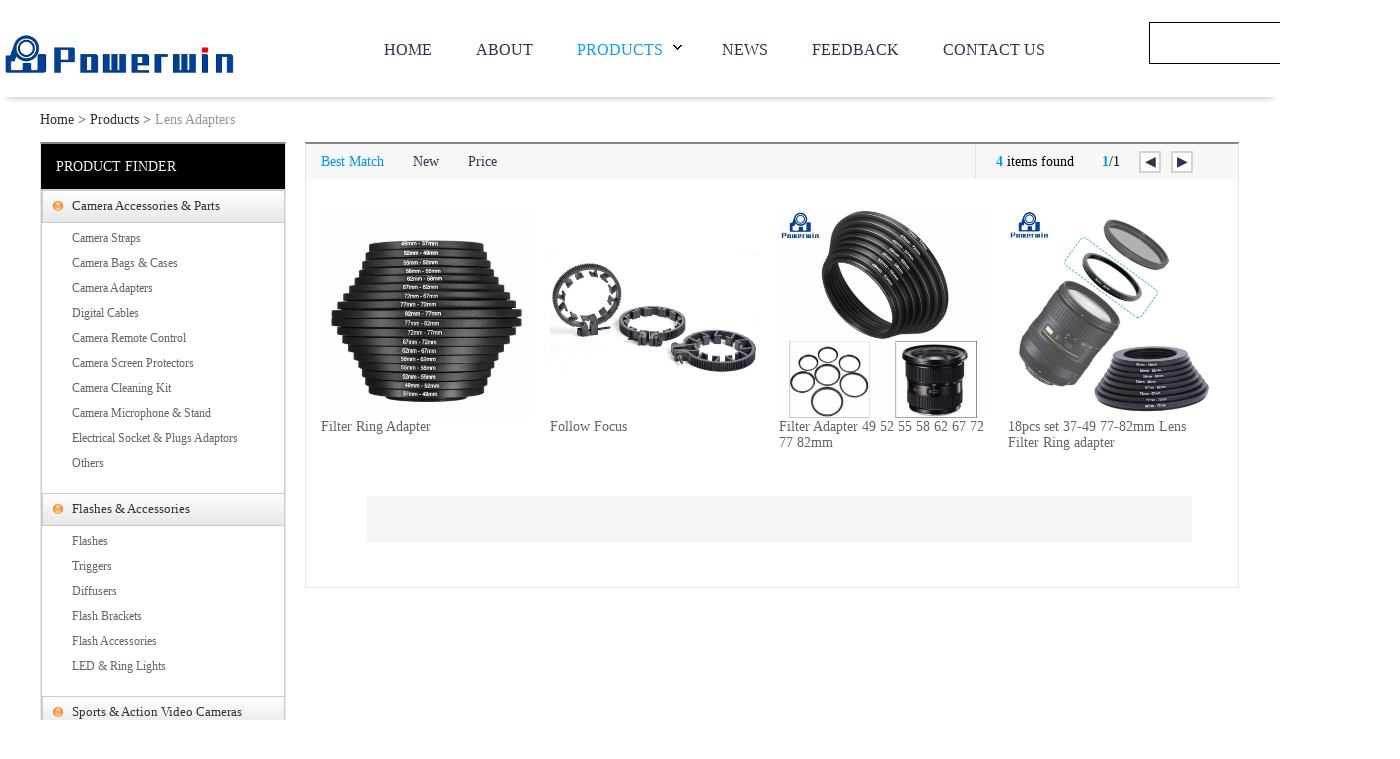

--- FILE ---
content_type: text/html; charset=utf-8
request_url: https://szpowerwin.com/index.php/home/product/index/cid/57.html
body_size: 2468
content:
<!DOCTYPE html>
<html>
<head>
    <title>PowerWin</title>
    <link rel="stylesheet" type="text/css" href="/res/home/css/index.css">
    <link rel="stylesheet" type="text/css" href="/res/home/css/swiper.min.css">
    <link rel="stylesheet" type="text/css" href="/res/home/font/iconfont.css">
    <script type="text/javascript" src="/res/home/js/jquery.min.js"></script>
</head>
<body>
<div class="inside">
<header class="header">
    <div class="logo" style="margin-top:30px;"><img src="/res/home/img/logo.jpg" style="width: 240px;"/></div>
    <div class="menu">
        <ul>
            <li><a href="/index.php/home.html">HOME</a></li>
            <li><a href="/index.php/home/about.html">ABOUT</a></li>
            <li class="selection checked"><a href="/index.php/home/product.html">PRODUCTS</a>
                <ul>
                                        <li class="selection_right"><a href="/index.php/home/product/index/cid/1.html">Camera Accessories &amp; Parts</a>
                        <ul>
                                                        <li ><a href="/index.php/home/product/index/cid/14.html">Camera Straps</a>
                                                            </li>
                                                        <li ><a href="/index.php/home/product/index/cid/13.html">Camera Bags &amp; Cases</a>
                                                            </li>
                                                        <li ><a href="/index.php/home/product/index/cid/11.html">Camera Adapters</a>
                                                            </li>
                                                        <li ><a href="/index.php/home/product/index/cid/10.html">Digital Cables</a>
                                                            </li>
                                                        <li ><a href="/index.php/home/product/index/cid/12.html">Camera Remote Control</a>
                                                            </li>
                                                        <li ><a href="/index.php/home/product/index/cid/15.html">Camera Screen Protectors</a>
                                                            </li>
                                                        <li ><a href="/index.php/home/product/index/cid/16.html">Camera Cleaning Kit</a>
                                                            </li>
                                                        <li ><a href="/index.php/home/product/index/cid/17.html">Camera Microphone &amp; Stand</a>
                                                            </li>
                                                        <li ><a href="/index.php/home/product/index/cid/18.html">Electrical Socket &amp; Plugs Adaptors</a>
                                                            </li>
                                                        <li ><a href="/index.php/home/product/index/cid/19.html">Others</a>
                                                            </li>
                                                    </ul>
                    </li>
                                        <li class="selection_right"><a href="/index.php/home/product/index/cid/4.html">Flashes &amp; Accessories</a>
                        <ul>
                                                        <li ><a href="/index.php/home/product/index/cid/27.html">Flashes</a>
                                                            </li>
                                                        <li ><a href="/index.php/home/product/index/cid/28.html">Triggers</a>
                                                            </li>
                                                        <li ><a href="/index.php/home/product/index/cid/29.html">Diffusers</a>
                                                            </li>
                                                        <li ><a href="/index.php/home/product/index/cid/30.html">Flash Brackets</a>
                                                            </li>
                                                        <li ><a href="/index.php/home/product/index/cid/31.html">Flash Accessories</a>
                                                            </li>
                                                        <li ><a href="/index.php/home/product/index/cid/32.html">LED &amp; Ring Lights</a>
                                                            </li>
                                                    </ul>
                    </li>
                                        <li class="selection_right"><a href="/index.php/home/product/index/cid/5.html">Sports &amp; Action Video Cameras </a>
                        <ul>
                                                        <li ><a href="/index.php/home/product/index/cid/24.html">For Gorpo &amp; Accessories</a>
                                                            </li>
                                                        <li ><a href="/index.php/home/product/index/cid/25.html">Sports &amp; Action Video Cameras </a>
                                                            </li>
                                                        <li ><a href="/index.php/home/product/index/cid/26.html">Accessories</a>
                                                            </li>
                                                    </ul>
                    </li>
                                        <li class="selection_right"><a href="/index.php/home/product/index/cid/2.html">Batteries &amp;  Accessories</a>
                        <ul>
                                                        <li ><a href="/index.php/home/product/index/cid/20.html">Batteries</a>
                                                                <ul>
                                                                        <li ><a href="/index.php/home/product/index/cid/63.html">For Canon</a></li>
                                                                        <li ><a href="/index.php/home/product/index/cid/64.html">Fior Nikon</a></li>
                                                                        <li ><a href="/index.php/home/product/index/cid/65.html">For Panasonic</a></li>
                                                                        <li ><a href="/index.php/home/product/index/cid/66.html">For Sony</a></li>
                                                                        <li ><a href="/index.php/home/product/index/cid/67.html">For Olympus</a></li>
                                                                        <li ><a href="/index.php/home/product/index/cid/68.html">For Fuji</a></li>
                                                                        <li ><a href="/index.php/home/product/index/cid/69.html">For Casio</a></li>
                                                                        <li ><a href="/index.php/home/product/index/cid/70.html">For Samsung</a></li>
                                                                    </ul>
                                                            </li>
                                                        <li ><a href="/index.php/home/product/index/cid/21.html">Battery Chargers</a>
                                                            </li>
                                                        <li ><a href="/index.php/home/product/index/cid/22.html">Battery Grips</a>
                                                            </li>
                                                        <li ><a href="/index.php/home/product/index/cid/23.html">Battery Storage Boxes</a>
                                                            </li>
                                                    </ul>
                    </li>
                                        <li class="selection_right"><a href="/index.php/home/product/index/cid/3.html">Tripod &amp; Accessories</a>
                        <ul>
                                                        <li ><a href="/index.php/home/product/index/cid/37.html">Tripods</a>
                                                            </li>
                                                        <li ><a href="/index.php/home/product/index/cid/38.html">Monopods</a>
                                                            </li>
                                                        <li ><a href="/index.php/home/product/index/cid/39.html">Tripod Ballheads</a>
                                                            </li>
                                                        <li ><a href="/index.php/home/product/index/cid/40.html">Quick Release Plates</a>
                                                            </li>
                                                        <li ><a href="/index.php/home/product/index/cid/41.html">Screws</a>
                                                            </li>
                                                    </ul>
                    </li>
                                        <li class="selection_right"><a href="/index.php/home/product/index/cid/6.html">Selfie Sticks &amp; Gimbal</a>
                        <ul>
                                                        <li ><a href="/index.php/home/product/index/cid/33.html">Gimbals</a>
                                                            </li>
                                                        <li ><a href="/index.php/home/product/index/cid/34.html">Selfie Sticks</a>
                                                            </li>
                                                        <li ><a href="/index.php/home/product/index/cid/35.html">Gimbal Accessories</a>
                                                            </li>
                                                        <li ><a href="/index.php/home/product/index/cid/36.html">Stabilizers</a>
                                                            </li>
                                                    </ul>
                    </li>
                                        <li class="selection_right"><a href="/index.php/home/product/index/cid/7.html">Photo Studio &amp; Acceessories</a>
                        <ul>
                                                        <li ><a href="/index.php/home/product/index/cid/42.html">Umbrella</a>
                                                            </li>
                                                        <li ><a href="/index.php/home/product/index/cid/43.html">Softbox</a>
                                                            </li>
                                                        <li ><a href="/index.php/home/product/index/cid/44.html">Reflector</a>
                                                            </li>
                                                        <li ><a href="/index.php/home/product/index/cid/45.html">Backgrounds</a>
                                                            </li>
                                                        <li ><a href="/index.php/home/product/index/cid/46.html">Light Bracket &amp; Stand</a>
                                                            </li>
                                                        <li ><a href="/index.php/home/product/index/cid/47.html">Shutter Release</a>
                                                            </li>
                                                        <li ><a href="/index.php/home/product/index/cid/48.html">Clapper Board</a>
                                                            </li>
                                                        <li ><a href="/index.php/home/product/index/cid/49.html">Photo Studio kits</a>
                                                            </li>
                                                        <li ><a href="/index.php/home/product/index/cid/50.html">Photographic Lighting</a>
                                                            </li>
                                                        <li ><a href="/index.php/home/product/index/cid/51.html">Camera Cage</a>
                                                            </li>
                                                        <li ><a href="/index.php/home/product/index/cid/52.html">Rail Systems</a>
                                                            </li>
                                                        <li ><a href="/index.php/home/product/index/cid/53.html">Monitor</a>
                                                            </li>
                                                        <li ><a href="/index.php/home/product/index/cid/54.html">Auxiliary Devices</a>
                                                            </li>
                                                    </ul>
                    </li>
                                        <li class="selection_right"><a href="/index.php/home/product/index/cid/8.html">Lens &amp; Accessories</a>
                        <ul>
                                                        <li ><a href="/index.php/home/product/index/cid/55.html">Camera Lenses</a>
                                                            </li>
                                                        <li ><a href="/index.php/home/product/index/cid/56.html">Camcorder Lens</a>
                                                            </li>
                                                        <li ><a href="/index.php/home/product/index/cid/57.html">Lens Adapters</a>
                                                            </li>
                                                        <li ><a href="/index.php/home/product/index/cid/58.html">Len Caps</a>
                                                            </li>
                                                        <li ><a href="/index.php/home/product/index/cid/59.html">Lens Hoods</a>
                                                            </li>
                                                        <li ><a href="/index.php/home/product/index/cid/60.html">Filters</a>
                                                            </li>
                                                        <li ><a href="/index.php/home/product/index/cid/61.html">Lens Brackets</a>
                                                            </li>
                                                    </ul>
                    </li>
                                        <li><a href="/index.php/home/product/index/cid/9.html">Others Accessories</a></li>
                                        <li><a href="/index.php/home/product/index/cid/62.html">Bracket</a></li>
                                    </ul>
            </li>
            <li><a href="/index.php/home/news.html">NEWS</a></li>
            <li><a href="/index.php/home/feedback.html">FEEDBACK</a></li>
            <li><a href="/index.php/home/contact.html">CONTACT US</a></li>
        </ul>
    </div>
    <div class="search">
        <form action="/index.php/home/product.html" method="get">
            <input type="text" name="keyword" value=""/>
            <button><i class="iconfont icon-fangdajing"></i></button>
        </form>
    </div>
</header>
</div>

<div class="body">
    <div class="nav">
        <a href="/">Home</a> > <a href="/index.php/home/product/index.html">Products</a> > <a href="/index.php/home/product/index/cid/57.html">Lens Adapters</a>    </div>

    <div class="pro-list" >
        <div class="nav">
            <div>PRODUCT FINDER</div>
            <div>
                <ul>
                    
                    <li><a href="/index.php/home/product/index/cid/1.html">Camera Accessories &amp; Parts</a>
                                                <ul class="subNav">
                                                        <li ><a href="/index.php/home/product/index/cid/14.html">Camera Straps</a>
                                                            </li>
                                                        <li ><a href="/index.php/home/product/index/cid/13.html">Camera Bags &amp; Cases</a>
                                                            </li>
                                                        <li ><a href="/index.php/home/product/index/cid/11.html">Camera Adapters</a>
                                                            </li>
                                                        <li ><a href="/index.php/home/product/index/cid/10.html">Digital Cables</a>
                                                            </li>
                                                        <li ><a href="/index.php/home/product/index/cid/12.html">Camera Remote Control</a>
                                                            </li>
                                                        <li ><a href="/index.php/home/product/index/cid/15.html">Camera Screen Protectors</a>
                                                            </li>
                                                        <li ><a href="/index.php/home/product/index/cid/16.html">Camera Cleaning Kit</a>
                                                            </li>
                                                        <li ><a href="/index.php/home/product/index/cid/17.html">Camera Microphone &amp; Stand</a>
                                                            </li>
                                                        <li ><a href="/index.php/home/product/index/cid/18.html">Electrical Socket &amp; Plugs Adaptors</a>
                                                            </li>
                                                        <li ><a href="/index.php/home/product/index/cid/19.html">Others</a>
                                                            </li>
                                                    </ul>
                                            </li>
                    
                    <li><a href="/index.php/home/product/index/cid/4.html">Flashes &amp; Accessories</a>
                                                <ul class="subNav">
                                                        <li ><a href="/index.php/home/product/index/cid/27.html">Flashes</a>
                                                            </li>
                                                        <li ><a href="/index.php/home/product/index/cid/28.html">Triggers</a>
                                                            </li>
                                                        <li ><a href="/index.php/home/product/index/cid/29.html">Diffusers</a>
                                                            </li>
                                                        <li ><a href="/index.php/home/product/index/cid/30.html">Flash Brackets</a>
                                                            </li>
                                                        <li ><a href="/index.php/home/product/index/cid/31.html">Flash Accessories</a>
                                                            </li>
                                                        <li ><a href="/index.php/home/product/index/cid/32.html">LED &amp; Ring Lights</a>
                                                            </li>
                                                    </ul>
                                            </li>
                    
                    <li><a href="/index.php/home/product/index/cid/5.html">Sports &amp; Action Video Cameras </a>
                                                <ul class="subNav">
                                                        <li ><a href="/index.php/home/product/index/cid/24.html">For Gorpo &amp; Accessories</a>
                                                            </li>
                                                        <li ><a href="/index.php/home/product/index/cid/25.html">Sports &amp; Action Video Cameras </a>
                                                            </li>
                                                        <li ><a href="/index.php/home/product/index/cid/26.html">Accessories</a>
                                                            </li>
                                                    </ul>
                                            </li>
                    
                    <li><a href="/index.php/home/product/index/cid/2.html">Batteries &amp;  Accessories</a>
                                                <ul class="subNav">
                                                        <li ><a href="/index.php/home/product/index/cid/20.html">Batteries</a>
                                                                <ul>
                                                                        <li ><a href="/index.php/home/product/index/cid/63.html">For Canon</a></li>
                                                                        <li ><a href="/index.php/home/product/index/cid/64.html">Fior Nikon</a></li>
                                                                        <li ><a href="/index.php/home/product/index/cid/65.html">For Panasonic</a></li>
                                                                        <li ><a href="/index.php/home/product/index/cid/66.html">For Sony</a></li>
                                                                        <li ><a href="/index.php/home/product/index/cid/67.html">For Olympus</a></li>
                                                                        <li ><a href="/index.php/home/product/index/cid/68.html">For Fuji</a></li>
                                                                        <li ><a href="/index.php/home/product/index/cid/69.html">For Casio</a></li>
                                                                        <li ><a href="/index.php/home/product/index/cid/70.html">For Samsung</a></li>
                                                                    </ul>
                                                            </li>
                                                        <li ><a href="/index.php/home/product/index/cid/21.html">Battery Chargers</a>
                                                            </li>
                                                        <li ><a href="/index.php/home/product/index/cid/22.html">Battery Grips</a>
                                                            </li>
                                                        <li ><a href="/index.php/home/product/index/cid/23.html">Battery Storage Boxes</a>
                                                            </li>
                                                    </ul>
                                            </li>
                    
                    <li><a href="/index.php/home/product/index/cid/3.html">Tripod &amp; Accessories</a>
                                                <ul class="subNav">
                                                        <li ><a href="/index.php/home/product/index/cid/37.html">Tripods</a>
                                                            </li>
                                                        <li ><a href="/index.php/home/product/index/cid/38.html">Monopods</a>
                                                            </li>
                                                        <li ><a href="/index.php/home/product/index/cid/39.html">Tripod Ballheads</a>
                                                            </li>
                                                        <li ><a href="/index.php/home/product/index/cid/40.html">Quick Release Plates</a>
                                                            </li>
                                                        <li ><a href="/index.php/home/product/index/cid/41.html">Screws</a>
                                                            </li>
                                                    </ul>
                                            </li>
                    
                    <li><a href="/index.php/home/product/index/cid/6.html">Selfie Sticks &amp; Gimbal</a>
                                                <ul class="subNav">
                                                        <li ><a href="/index.php/home/product/index/cid/33.html">Gimbals</a>
                                                            </li>
                                                        <li ><a href="/index.php/home/product/index/cid/34.html">Selfie Sticks</a>
                                                            </li>
                                                        <li ><a href="/index.php/home/product/index/cid/35.html">Gimbal Accessories</a>
                                                            </li>
                                                        <li ><a href="/index.php/home/product/index/cid/36.html">Stabilizers</a>
                                                            </li>
                                                    </ul>
                                            </li>
                    
                    <li><a href="/index.php/home/product/index/cid/7.html">Photo Studio &amp; Acceessories</a>
                                                <ul class="subNav">
                                                        <li ><a href="/index.php/home/product/index/cid/42.html">Umbrella</a>
                                                            </li>
                                                        <li ><a href="/index.php/home/product/index/cid/43.html">Softbox</a>
                                                            </li>
                                                        <li ><a href="/index.php/home/product/index/cid/44.html">Reflector</a>
                                                            </li>
                                                        <li ><a href="/index.php/home/product/index/cid/45.html">Backgrounds</a>
                                                            </li>
                                                        <li ><a href="/index.php/home/product/index/cid/46.html">Light Bracket &amp; Stand</a>
                                                            </li>
                                                        <li ><a href="/index.php/home/product/index/cid/47.html">Shutter Release</a>
                                                            </li>
                                                        <li ><a href="/index.php/home/product/index/cid/48.html">Clapper Board</a>
                                                            </li>
                                                        <li ><a href="/index.php/home/product/index/cid/49.html">Photo Studio kits</a>
                                                            </li>
                                                        <li ><a href="/index.php/home/product/index/cid/50.html">Photographic Lighting</a>
                                                            </li>
                                                        <li ><a href="/index.php/home/product/index/cid/51.html">Camera Cage</a>
                                                            </li>
                                                        <li ><a href="/index.php/home/product/index/cid/52.html">Rail Systems</a>
                                                            </li>
                                                        <li ><a href="/index.php/home/product/index/cid/53.html">Monitor</a>
                                                            </li>
                                                        <li ><a href="/index.php/home/product/index/cid/54.html">Auxiliary Devices</a>
                                                            </li>
                                                    </ul>
                                            </li>
                    
                    <li><a href="/index.php/home/product/index/cid/8.html">Lens &amp; Accessories</a>
                                                <ul class="subNav">
                                                        <li ><a href="/index.php/home/product/index/cid/55.html">Camera Lenses</a>
                                                            </li>
                                                        <li ><a href="/index.php/home/product/index/cid/56.html">Camcorder Lens</a>
                                                            </li>
                                                        <li ><a href="/index.php/home/product/index/cid/57.html">Lens Adapters</a>
                                                            </li>
                                                        <li ><a href="/index.php/home/product/index/cid/58.html">Len Caps</a>
                                                            </li>
                                                        <li ><a href="/index.php/home/product/index/cid/59.html">Lens Hoods</a>
                                                            </li>
                                                        <li ><a href="/index.php/home/product/index/cid/60.html">Filters</a>
                                                            </li>
                                                        <li ><a href="/index.php/home/product/index/cid/61.html">Lens Brackets</a>
                                                            </li>
                                                    </ul>
                                            </li>
                    
                    <li><a href="/index.php/home/product/index/cid/9.html">Others Accessories</a>
                                            </li>
                    
                    <li><a href="/index.php/home/product/index/cid/62.html">Bracket</a>
                                            </li>
                                    </ul>
            </div>
        </div>
        <div class="pro-list-r">
            <div class="list-cla">
                <div class="cla-right">
                    <ul>
                                                    <li  class="checked"><a href="/index.php/home/product/index/cid/57.html">Best  Match</a></li>
                        <li ><a href="/index.php/home/product/index/cid/57/sort/t/order/u.html">New</a></li>
                        <li ><a href="/index.php/home/product/index/cid/57/sort/p/order/u.html">Price</a></li>
                        <li><b>4</b> items found　　<b>1</b>/1　<a href="javascript:;" class="no">◀</a><a href="javascript:;" class="no">▶</a></li>
                    </ul>
                </div>

                <div class="pro-show">
                    <ul>
                                                <li>
                        <a href="/index.php/home/product/info/id/153.html">
                            <img src="/res/thumb/400_400/image/20191021/1571644336194241.jpg" alt="Filter Ring Adapter">
                            <p>Filter Ring Adapter</p>
                                                    </a>
                        </li>
                                                <li>
                        <a href="/index.php/home/product/info/id/158.html">
                            <img src="/res/thumb/400_400/image/20191021/1571653512611553.jpg" alt="Follow Focus">
                            <p>Follow Focus</p>
                                                    </a>
                        </li>
                                                <li>
                        <a href="/index.php/home/product/info/id/230.html">
                            <img src="/res/thumb/400_400/image/20200103/1578022311340841.jpg" alt="Filter Adapter 49 52 55 58 62 67 72 77 82mm">
                            <p>Filter Adapter 49 52 55 58 62 67 72 77 82mm</p>
                                                    </a>
                        </li>
                                                <li>
                        <a href="/index.php/home/product/info/id/231.html">
                            <img src="/res/thumb/400_400/image/20200103/1578024419378277.jpg" alt="18pcs set 37-49 77-82mm Lens Filter Ring adapter">
                            <p>18pcs set 37-49 77-82mm Lens Filter Ring adapter</p>
                                                    </a>
                        </li>
                                            </ul>
                    <div class="page">
                        <div class="page-left">
                            <ul>
                                                            </ul>
                        </div>
                    </div>
                </div>

            </div>
        </div>
    </div>
</div>
<footer>
    <div class="f_menu">
        <ul>
            <li><a href="/index.php/home.html">HOME</a></li>
            <li><a href="/index.php/home/about.html">ABOUT</a></li>
            <li><a href="/index.php/home/product.html">PRODUCTS</a></li>
            <li><a href="/index.php/home/news.html">NEWS</a></li>
            <li><a href="/index.php/home/feedback.html">FEEDBACK</a></li>
            <li><a href="/index.php/home/contact.html">CONTACT US</a></li>
        </ul>
    </div>
    <div><a href="javascript:;">Email: sales@szpowerwin.com</a>  <a href="javascript:;">Tel: +86-151-1857-7306</a></div>
    <div>©2019-2025 POWERWIN PHOTO EQUIPMENT CO., LIMITED </div>
</footer>

</body>
</html>

--- FILE ---
content_type: text/css
request_url: https://szpowerwin.com/res/home/css/index.css
body_size: 3433
content:
body,ol,ul,h1,h2,h3,h4,h5,h6,p,th,td,dl,dd,form,fieldset,legend,input,textarea,select {margin:0;padding:0}
body {font:normal 14px/24px 'MicroSoft YaHei';background:#fff;-webkit-text-size-adjust:100%;}
a {color:#2d374b;text-decoration:none}
a:hover {color:#0f9ff6;}
em {font-style:normal}
li {list-style:none}
img {border:0;vertical-align:middle}
table {border-collapse:collapse;border-spacing:0}
p {word-wrap:break-word}
.header {height:97px;width:1400px;margin:0 auto;font-size:16px;line-height:32px;}
.header div {display:inline-block;vertical-align:top;}
.menu {margin-left:120px;margin-right:80px;height:100%;}
.menu>ul {margin-top:12px;}
.menu>ul>li {display:inline-block;position:relative;margin:15px;}
.menu>ul>li a {display:inline-block;padding:15px 5px;line-height:16px;font-weight: 500;}
.menu>ul>.checked:after {display:block;content:"";position:absolute;top:100%;left:0;width:100%;height:2px;background:#0f9ff6;z-index:99;}
.menu>ul>.checked a {color:#0f9ff6;}
.menu>ul>.selection:after {display:inline-block;content:"";position:relative;right:0;height:7px;top:-4px;width:11px;background:url(../img/bottom.png);}
.menu>ul>li>ul {display:none;}
.menu>ul>li:hover>ul {position:absolute;display:inline-block;top:100%;left:0;z-index:100;background:#fff;-webkit-box-shadow:0px 0px 2px 2px #eee;box-shadow:0px 0px 2px 2px #eee;}
.menu>ul>li>ul li {position:relative;}
.menu>ul>li>ul .selection_right:after {display:inline-block;content:"";position:absolute;right:15px;height:11px;top:12px;width:8px;background:url(../img/right.png) no-repeat;}
.menu>ul>li>ul li a {display:inline-block;padding:15px 5px;line-height:16px;color:#000;}
.menu>ul>li>ul li {position:relative;white-space:nowrap;}
.menu>ul>li>ul li:hover {background:#f2f3f7;}
.menu>ul>li>ul li:first-child {margin-top:12px;}
.menu>ul>li>ul li:last-child {margin-bottom:12px;}
.menu>ul>li>ul li>a {width:100%;height:33px;line-height:33px;padding:0px 45px 0px 15px;-webkit-box-sizing:border-box;-moz-box-sizing:border-box;box-sizing:border-box;}
.menu>ul>li>ul li:after {}
/* .menu>ul>li>ul li:hover a {color:#0f9ff6;}*/
.menu>ul>li>ul>li ul {display:none;}
.menu>ul>li>ul>li:hover>ul {position:absolute;display:inline-block;top:-12px;left:100%;z-index:100;background:#fff;-webkit-box-shadow:0px 0px 2px 2px #eee;box-shadow:0px 0px 2px 2px #eee;}
.menu>ul>li>ul>li>ul>li:hover>ul {position:absolute;display:inline-block;top:-12px;left:100%;z-index:100;background:#fff;-webkit-box-shadow:0px 0px 2px 2px #eee;box-shadow:0px 0px 2px 2px #eee;}
.search form {width: 243px; height: 40px; border: 1px solid #000;}

.search input:first-child {float: left; height:40px;width:205px;font-size:20px;text-indent: 10px;border: none; outline: none;}
.search button {float: left; width: 38px; height: 40px; background: #fff; cursor: pointer; border: none; background-color: #fff; outline: none; }
/* .search input:last-child {display:inline-block;content:"";position:absolute;width:40px;height:100%;visibility:hidden;right:0px;}*/
.search {margin-top:22px;-webkit-box-sizing:border-box;-moz-box-sizing:border-box;box-sizing:border-box;}
.search {position:relative;}
/* .search:after {display:inline-block;content:"";position:absolute;top:13px;right:8px;background:url(../img/search.png) no-repeat;width:18px;height:19px;} */
.bannerBox {width:100%;max-width:1920px;height:642px;position:relative;margin:0 auto;cursor:pointer;}
.bannerBox:hover .left {display:block;}
.bannerBox:hover .right {display:block;}
#swiper1,#swiper2 {width:100%;height:642px;}
#swiper1 {filter:alpha(opacity=95);-moz-opacity:0.95;opacity:0.95;}
#swiper2 {position:absolute;left:0;top:0;}
#swiper1 .swiper-slide,#swiper1 img {width:100%;height:auto;font-size:100px;line-height:280px;text-align:center;-o-object-fit:cover;object-fit:cover;}
#swiper2 .swiper-slide,#swiper2 img {width:331px;height:280px;font-size:100px;line-height:280px;text-align:center;-o-object-fit:cover;object-fit:cover;}
#swiper2 .swiper-slide {overflow:hidden;}
.swiper-container{--swiper-theme-color: #ff6600;--swiper-pagination-color: #00ff33;}
.direction img {margin-top:12px;}
.left {position:absolute;top:calc(50% - 32px);width:26px;height:65px;background-color:rgba(64,64,64,0.6);text-align:center;line-height:45px;border-bottom-right-radius:4px;border-top-right-radius:4px;z-index:2;display:none;}
.left img {width:15px;height:28px;margin-top:18px;margin-right:3px;}
.right {position:absolute;top:calc(50% - 32px);right:0;width:26px;height:65px;background-color:rgba(64,64,64,0.6);border-bottom-left-radius:4px;border-top-left-radius:4px;z-index:2;display:none;}
.right img {width:15px;height:28px;margin-top:18px;margin-left:6px;}
#swiper2 img {-webkit-transition:all .4s;transition:all .4s;}
#swiper2 img:hover {-webkit-transform:scale(1.1);transform:scale(1.1);}
.pro_Cat {width:1400px;margin:0 auto;}
.pro_Cat .pro_title {width:100%;margin:50px auto;font-size:40px;font-weight:100;text-align:center;line-height:100px;}
.pro_Cat .pro_content {margin:0 50px;text-align:center;}
.pro_Cat .pro_content li {display:inline-block;margin:30px;text-align:center;}
.pro_Cat .pro_content li a {display:block;text-align:center;}
.pro_cla {margin:43px auto;}
.pro_cla .title {margin:0 auto;display:table;font-size:32px;line-height:110px;background:#eee;    font-weight: 100; }
.pro_cla .title div {display:inline-block;}
.pro_cla .title div:first-child,.pro_cla .title div:last-child {width:246px;height:18px;background:url(../img/left-bg.png) no-repeat;/* position:relative;*/ top:-6px;margin:0px 13px;}
.pro_cla .title div:last-child {background:url(../img/right-bg.png) no-repeat;}
.pro_cla .title div:first-child:after,.pro_cla .title div:last-child:after {display:block;content:"";width:5px;height:5px;position:absolute;top:1px;left:1px;background:#eee;}
.pro_cla .title_bag {margin-bottom:15px;background:#eee;}
.pro_cla .content {width:1200px;margin:43px auto 15px;}
.top {margin-bottom:15px;}
.top a {display:block;}
.bottom li {display:inline-block;width:calc((100% / 4) - 15px);margin-right:15px;}
.bottom li:last-child {margin-right:0;}
.bottom li a {display:block;}
.bottom li a img {width:100%;border: 1px #ccc solid; margin-bottom: 8px;  }
.bottom li a:hover img {background-color: #fff; z-index: 1; } 
.bottom .details {width: 285px; height: 36px; overflow: hidden;font-size:14px;line-height:18px;color:#666666;text-align:center;}
.bottom .Price {font-size:22px;font-weight:bold;line-height:50px;font-style: italic;}
.bottom li a:hover .Price {color: #da261d;}
footer {background:#2e2e2e;color:#999;line-height:30px;padding:10px 0px 30px;}
footer>div {text-align:center;}
footer .f_menu {margin:0 auto;text-align:center;font-size:14px;}
footer .f_menu li a {font-weight: 600;}
footer li {display:inline-block;margin:15px 30px;}
footer a {color:#999;}
footer a:hover {color:#fff;}
.f_menu li {position:relative;}
.f_menu li:after {display:inline-block;content:"|";position:absolute;right:-30px;color:#474747;}
.f_menu li:last-child:after {display:none;}
.inside {-webkit-box-shadow:0px 7px 7px -7px #aeaeae;box-shadow:0px 7px 7px -7px #aeaeae;}
.body {width:1200px;margin:0 auto 30px;}
.about_content .title {font-size:36px;font-weight:500;text-align:center;line-height:70px;margin:30px;}
.about_content .content {font-size:16px;line-height:40px;margin-bottom: 255px;}
.nav {height:45px;line-height:45px;font-size:14px;color:#333;}
.nav a {color:#333;}
.nav a:last-child {color:#999}
.contact {margin:110px 0 220px 150px;font-size:22px;font-weight:500;line-height:60px;}
.contact p {position:relative;}
.tele:after {display:inline-block;content:"";background:url(../img/tele.png) no-repeat;width:49px;height:45px;position:absolute;left:-60px;top:6px;}
.phone:after {display:inline-block;content:"";background:url(../img/phone.png) no-repeat;width:49px;height:45px;position:absolute;left:-60px;top:6px;}
.addres:after {display:inline-block;content:"";background:url(../img/addres.png) no-repeat;width:49px;height:45px;position:absolute;left:-60px;top:6px;}
.email:after {display:inline-block;content:"";background:url(../img/email.png) no-repeat;width:49px;height:45px;position:absolute;left:-60px;top:6px;}
.feedback {width:730px;margin:90px auto;font-size:22px;line-height:45px;word-break:normal;}
.feedback p {position:relative;width:260px;text-align:right;}
.feedback input {display:block;position:absolute;top:8px;right:-245px;width:230px;height:25px;text-indent: 5px;}
.feedback textarea {position:relative;padding: 12px 10px 12px 12px; top:-30px;right:-271px;text-indent: 5px; font-size: 18px;}
.feedback input[type="submit"] {cursor: pointer;right:-141px;top:0px;width:130px;height:50px;background:#ff7300;border:none;color:#fff;font-size:16px;margin-left: 12px;}
.news {margin:40px 0px;}
.news li {margin:25px 0px;}
.news a {display:block;}
.news .title {border-bottom:1px solid #ddd;font-size:32px;line-height:40px;}
.news .title p {font-size:14px;}
.news .text {font-size:18px;line-height:24px;margin:30px 0px;}
.news li a div {display:inline-block;vertical-align:top;width:212px;}
.news li a div img {width:100%;}
.news .news-right {width:983px;line-height:30px;padding-left:15px;-webkit-box-sizing:border-box;-moz-box-sizing:border-box;box-sizing:border-box;}
.news .news-right .title {border:none;}
.page {width:950px;margin:60px auto;background:#f5f5f5;height:46px;overflow:hidden;}
.page>div {display:inline-block;}
.page-left {float:left;margin-left:15px;}
.page-left li {margin:0 auto;display:inline-block;border:2px solid #d3d3d4;width:30px;height:30px;margin:8px 2px;-webkit-box-sizing:border-box;-moz-box-sizing:border-box;box-sizing:border-box;text-align:center;background:#fff;}
.page-left li a {color:#0066cc;}
.page-left li:first-child a {color:#b3b3b3;}
.page-left .checked {border:none;background:none;color:#b6b6b6}
.page-left .more {border:none;background:none;}
.page-left li a {font-size:12px;display:inline-block;width:100%;height:100%;}
.page-right {float:right;line-height:46px;margin-right:15px;}
.page-right input[type="submit"] {width:40px;}
.pro-details a {display:block;/* padding:2px;*/-webkit-box-sizing:border-box;-moz-box-sizing:border-box;box-sizing:border-box;}
.pro-details>div {display:inline-block;}
.details-left {width:43%;}
.details-left img {width:100%}
.thumbnail {margin:15px 0px;}
.thumbnail li {display:inline-block;margin-right:16px;width:87px;-webkit-box-sizing:border-box;-moz-box-sizing:border-box;box-sizing:border-box;}
.thumbnail li:last-child {margin-right:0px;}
.details-right {width:57%;float:right;padding-left:50px;-webkit-box-sizing:border-box;-moz-box-sizing:border-box;box-sizing:border-box;}
.details-right .title {font-size:20px;line-height:36px;border-bottom:1px solid #f6f6f6;padding-bottom:20px;margin-bottom:30px;}
.details-right b {font-size:26px;line-height:21px;color:#da261d;margin-right:20px;}
.details-right s {font-size:16px;line-height:48px;color:#666666;}
.details-right .title p:last-child {font-size:14px;line-height:20px;}
.details-right button {margin-top:30px;width:180px;height:60px;background:#0f9ff6;font-size:20px;border: none; border-radius: 3px;color:#fff;cursor: pointer;}
.details-right button:hover {background:#0a8ede;}
.overview {width:1200px;margin:0px auto;padding:30px 0px;}
.overview>div {display:inline-block;}
.overview .nav {width:246px;height:auto;-webkit-box-sizing:border-box;-moz-box-sizing:border-box;box-sizing:border-box;}
.overview .nav a {padding-left:30px;}
.overview .nav>div:first-child {background:#000;color:#eee;padding-left:15px;}
.overview .nav>div:last-child {border:1px solid #ccc;-webkit-box-sizing:border-box;-moz-box-sizing:border-box;box-sizing:border-box;}
.overview .nav>div>ul>li>a {background:url(../img/nav.jpg) no-repeat;display:block;height:33px;font-size:13px;line-height:30px;color:#333;}
.overview .nav>div>ul>li {padding-bottom:15px;background:#fff;}
.overview .nav>div>ul>li> ul li {margin: 5px 0; background:#fff;font-size:12px;line-height:20px;}
.overview .nav>div>ul>li> ul li:hover {background:#675f5f;}
.overview .nav>div>ul>li> ul li:hover a {color:#fff}
.overview .nav>div>ul>li> ul li a {color:#666;}
.pro-overview {vertical-align:top;background:#fff;margin-left:15px;}
.pro-overview>div {padding:15px;}
.pro-overview .title {font-size:16px;line-height:20px;border-bottom:1px solid #d8d8d8;font-weight:bold;}
.pro-overview .title p {display:inline-block;position:relative;font-weight:bold;}
.pro-overview .title p:after {display:inline-block;content:"";position:absolute;width:100%;top:147%;height:5px;background:#000;left:0px;}
.body-pro {margin:0 auto;width:1200px;}
.pro-list>div {display:inline-block;vertical-align:top;width:934px;margin-left:15px;border:1px solid #e5e5e5;-webkit-box-sizing:border-box;-moz-box-sizing:border-box;box-sizing:border-box;border-top:2px solid #858585;}
.pro-list .nav {width:246px;height:auto;-webkit-box-sizing:border-box;-moz-box-sizing:border-box;box-sizing:border-box;margin:0;}
.pro-list .nav a {padding-left:30px;}
.pro-list .nav>div:first-child {background:#000;color:#eee;padding-left:15px;}
.pro-list .nav>div:last-child {border:1px solid #ccc;-webkit-box-sizing:border-box;-moz-box-sizing:border-box;box-sizing:border-box;}
.pro-list .nav>div>ul>li>a {background:url(../img/nav.jpg) no-repeat;display:block;height:33px;font-size:13px;line-height:32px;color:#333;}
.pro-list .nav>div>ul>li {padding-bottom:15px;background:#fff;}
.pro-list .nav>div>ul>li> ul li { background:#fff;font-size:12px;line-height:20px;margin: 5px 0;}
.pro-list .nav>div>ul>li> ul li:hover {background:#675f5f;}
.pro-list .nav>div>ul>li> ul li:hover a {color:#fff}
.pro-list .nav>div>ul>li> ul li a {color:#666;}

.subNav>li {position: relative;}
.subNav>li>ul>li { width: 240px; height: 20px; background: #fff;  }
.subNav>li>ul {display: none;}
.subNav>li:hover>ul {display:inline-block; position: absolute; right: -240px; top: -5px; background: #fff; box-shadow: 0px 0px 2px 2px #eee;}
.subNav>li:hover>ul a { color: #666 !important;}
.subNav>li>ul>li:hover a {color: #fff !important;}



.cla-right {padding:0px 15px;background:#f7f7f7;height:35px;line-height:35px;}
.cla-right li {display:inline-block;margin-right:25px;position:relative;}
.cla-right .down:after {display:inline-block;content:"";position:absolute;top:12px;right:-18px;width:12px;height:12px;color:#999999;background:url(../img/down.png) no-repeat;background-size:100% 100%;}
.cla-right .up:after {display:inline-block;content:"";position:absolute;top:12px;right:-18px;width:12px;height:12px;color:#999999;background:url(../img/down.png) no-repeat;background-size:100% 100%;}
.cla-right .double:after {display:inline-block;content:"";position:absolute;top:12px;right:-18px;width:12px;height:12px;color:#999999;background:url(../img/double.png) no-repeat;background-size:100% 100%;}
.cla-right a {font-size:14px;line-height:14px;}
.cla-right .checked a {color:#0099f5;}
.cla-right li:last-child {float:right;font-size:14px;padding-left:20px;border-left:1px solid #e7e3e7;}
.cla-right li:last-child b {color:#0099f5;}
.cla-right li:last-child a {margin:5px;border:2px solid #d3d3d4;display:inline-block;width:18px;height:18px;background:#fff;line-height:18px;text-align:center;}
.cla-right li:last-child .actvice {color:#0099f5}
.pro-show {padding:15px 0px 15px 15px;}
.pro-show li {display:inline-block;width:210px;-webkit-box-sizing:border-box;-moz-box-sizing:border-box;box-sizing:border-box;margin:15px 15px 15px 0px;}
.pro-show li img {width:100%;}
.pro-show li p {width: 210px; height: 32px; overflow: hidden;font-size:14px;line-height:16px;color:#666666;}
.pro-show li p.Price {font-size:18px;line-height:14px;margin-top:10px;color:#202020;font-style: italic;   font-weight: bold;}
.pro-show li:hover p.Price{color: #da261d;}
.pro-show .page {width:90%;margin:30px auto;}
.pro-show .page li {width:30px;margin:8px 2px;}

--- FILE ---
content_type: text/css
request_url: https://szpowerwin.com/res/home/font/iconfont.css
body_size: 3184
content:
@font-face {font-family: "iconfont";
  src: url('iconfont.eot?t=1562155529889'); /* IE9 */
  src: url('iconfont.eot?t=1562155529889#iefix') format('embedded-opentype'), /* IE6-IE8 */
  url('[data-uri]') format('woff2'),
  url('iconfont.woff?t=1562155529889') format('woff'),
  url('iconfont.ttf?t=1562155529889') format('truetype'), /* chrome, firefox, opera, Safari, Android, iOS 4.2+ */
  url('iconfont.svg?t=1562155529889#iconfont') format('svg'); /* iOS 4.1- */
}

.iconfont {
  font-family: "iconfont" !important;
  font-size: 16px;
  font-style: normal;
  -webkit-font-smoothing: antialiased;
  -moz-osx-font-smoothing: grayscale;
}

.icon-shoucang:before {
  content: "\e602";
}

.icon-fangdajing:before {
  content: "\e6a4";
}

.icon-tubiao114:before {
  content: "\e635";
}

.icon-shuaxin:before {
  content: "\e650";
}

.icon-fenxiang2:before {
  content: "\e61e";
}

.icon-clock:before {
  content: "\e6be";
}

.icon-arrowright:before {
  content: "\e62e";
}

.icon-icon:before {
  content: "\e600";
}

.icon-shuaxin1:before {
  content: "\e610";
}

.icon-fenxiang:before {
  content: "\e61c";
}

.icon-fenxiang1:before {
  content: "\e603";
}

.icon-qicheqianlian-1-copy:before {
  content: "\e601";
}

.icon-shoucang1:before {
  content: "\e606";
}

.icon-X:before {
  content: "\e673";
}

